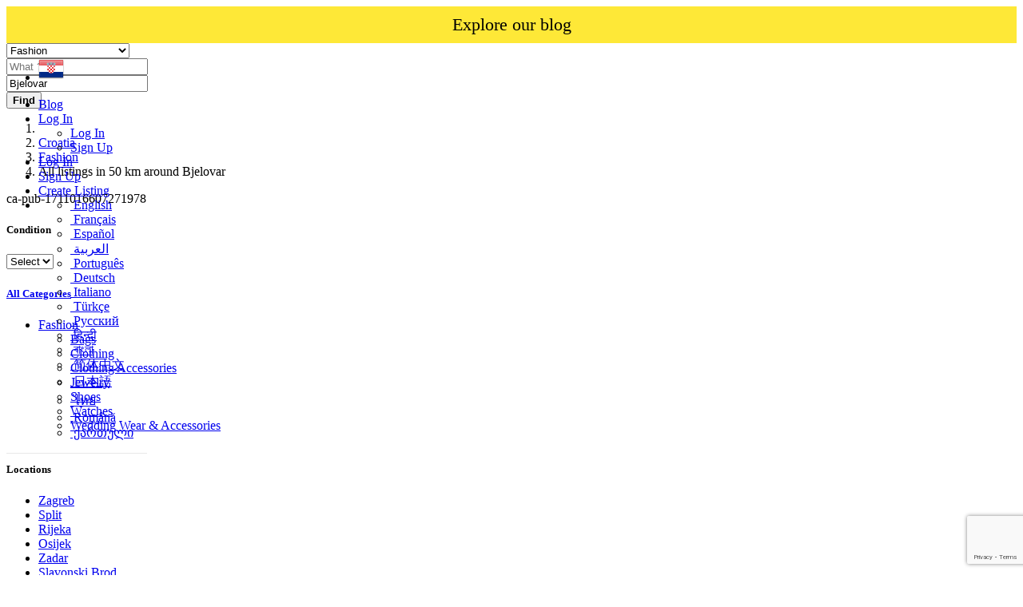

--- FILE ---
content_type: text/html; charset=utf-8
request_url: https://www.google.com/recaptcha/api2/anchor?ar=1&k=6LdHxI0qAAAAAPnTH_zNmRLVam1NfJJ_BooS_kS5&co=aHR0cHM6Ly93b3JsZHNhbGVub3cuY29tOjQ0Mw..&hl=en&v=PoyoqOPhxBO7pBk68S4YbpHZ&size=invisible&anchor-ms=20000&execute-ms=30000&cb=7fhw48ummx0q
body_size: 48652
content:
<!DOCTYPE HTML><html dir="ltr" lang="en"><head><meta http-equiv="Content-Type" content="text/html; charset=UTF-8">
<meta http-equiv="X-UA-Compatible" content="IE=edge">
<title>reCAPTCHA</title>
<style type="text/css">
/* cyrillic-ext */
@font-face {
  font-family: 'Roboto';
  font-style: normal;
  font-weight: 400;
  font-stretch: 100%;
  src: url(//fonts.gstatic.com/s/roboto/v48/KFO7CnqEu92Fr1ME7kSn66aGLdTylUAMa3GUBHMdazTgWw.woff2) format('woff2');
  unicode-range: U+0460-052F, U+1C80-1C8A, U+20B4, U+2DE0-2DFF, U+A640-A69F, U+FE2E-FE2F;
}
/* cyrillic */
@font-face {
  font-family: 'Roboto';
  font-style: normal;
  font-weight: 400;
  font-stretch: 100%;
  src: url(//fonts.gstatic.com/s/roboto/v48/KFO7CnqEu92Fr1ME7kSn66aGLdTylUAMa3iUBHMdazTgWw.woff2) format('woff2');
  unicode-range: U+0301, U+0400-045F, U+0490-0491, U+04B0-04B1, U+2116;
}
/* greek-ext */
@font-face {
  font-family: 'Roboto';
  font-style: normal;
  font-weight: 400;
  font-stretch: 100%;
  src: url(//fonts.gstatic.com/s/roboto/v48/KFO7CnqEu92Fr1ME7kSn66aGLdTylUAMa3CUBHMdazTgWw.woff2) format('woff2');
  unicode-range: U+1F00-1FFF;
}
/* greek */
@font-face {
  font-family: 'Roboto';
  font-style: normal;
  font-weight: 400;
  font-stretch: 100%;
  src: url(//fonts.gstatic.com/s/roboto/v48/KFO7CnqEu92Fr1ME7kSn66aGLdTylUAMa3-UBHMdazTgWw.woff2) format('woff2');
  unicode-range: U+0370-0377, U+037A-037F, U+0384-038A, U+038C, U+038E-03A1, U+03A3-03FF;
}
/* math */
@font-face {
  font-family: 'Roboto';
  font-style: normal;
  font-weight: 400;
  font-stretch: 100%;
  src: url(//fonts.gstatic.com/s/roboto/v48/KFO7CnqEu92Fr1ME7kSn66aGLdTylUAMawCUBHMdazTgWw.woff2) format('woff2');
  unicode-range: U+0302-0303, U+0305, U+0307-0308, U+0310, U+0312, U+0315, U+031A, U+0326-0327, U+032C, U+032F-0330, U+0332-0333, U+0338, U+033A, U+0346, U+034D, U+0391-03A1, U+03A3-03A9, U+03B1-03C9, U+03D1, U+03D5-03D6, U+03F0-03F1, U+03F4-03F5, U+2016-2017, U+2034-2038, U+203C, U+2040, U+2043, U+2047, U+2050, U+2057, U+205F, U+2070-2071, U+2074-208E, U+2090-209C, U+20D0-20DC, U+20E1, U+20E5-20EF, U+2100-2112, U+2114-2115, U+2117-2121, U+2123-214F, U+2190, U+2192, U+2194-21AE, U+21B0-21E5, U+21F1-21F2, U+21F4-2211, U+2213-2214, U+2216-22FF, U+2308-230B, U+2310, U+2319, U+231C-2321, U+2336-237A, U+237C, U+2395, U+239B-23B7, U+23D0, U+23DC-23E1, U+2474-2475, U+25AF, U+25B3, U+25B7, U+25BD, U+25C1, U+25CA, U+25CC, U+25FB, U+266D-266F, U+27C0-27FF, U+2900-2AFF, U+2B0E-2B11, U+2B30-2B4C, U+2BFE, U+3030, U+FF5B, U+FF5D, U+1D400-1D7FF, U+1EE00-1EEFF;
}
/* symbols */
@font-face {
  font-family: 'Roboto';
  font-style: normal;
  font-weight: 400;
  font-stretch: 100%;
  src: url(//fonts.gstatic.com/s/roboto/v48/KFO7CnqEu92Fr1ME7kSn66aGLdTylUAMaxKUBHMdazTgWw.woff2) format('woff2');
  unicode-range: U+0001-000C, U+000E-001F, U+007F-009F, U+20DD-20E0, U+20E2-20E4, U+2150-218F, U+2190, U+2192, U+2194-2199, U+21AF, U+21E6-21F0, U+21F3, U+2218-2219, U+2299, U+22C4-22C6, U+2300-243F, U+2440-244A, U+2460-24FF, U+25A0-27BF, U+2800-28FF, U+2921-2922, U+2981, U+29BF, U+29EB, U+2B00-2BFF, U+4DC0-4DFF, U+FFF9-FFFB, U+10140-1018E, U+10190-1019C, U+101A0, U+101D0-101FD, U+102E0-102FB, U+10E60-10E7E, U+1D2C0-1D2D3, U+1D2E0-1D37F, U+1F000-1F0FF, U+1F100-1F1AD, U+1F1E6-1F1FF, U+1F30D-1F30F, U+1F315, U+1F31C, U+1F31E, U+1F320-1F32C, U+1F336, U+1F378, U+1F37D, U+1F382, U+1F393-1F39F, U+1F3A7-1F3A8, U+1F3AC-1F3AF, U+1F3C2, U+1F3C4-1F3C6, U+1F3CA-1F3CE, U+1F3D4-1F3E0, U+1F3ED, U+1F3F1-1F3F3, U+1F3F5-1F3F7, U+1F408, U+1F415, U+1F41F, U+1F426, U+1F43F, U+1F441-1F442, U+1F444, U+1F446-1F449, U+1F44C-1F44E, U+1F453, U+1F46A, U+1F47D, U+1F4A3, U+1F4B0, U+1F4B3, U+1F4B9, U+1F4BB, U+1F4BF, U+1F4C8-1F4CB, U+1F4D6, U+1F4DA, U+1F4DF, U+1F4E3-1F4E6, U+1F4EA-1F4ED, U+1F4F7, U+1F4F9-1F4FB, U+1F4FD-1F4FE, U+1F503, U+1F507-1F50B, U+1F50D, U+1F512-1F513, U+1F53E-1F54A, U+1F54F-1F5FA, U+1F610, U+1F650-1F67F, U+1F687, U+1F68D, U+1F691, U+1F694, U+1F698, U+1F6AD, U+1F6B2, U+1F6B9-1F6BA, U+1F6BC, U+1F6C6-1F6CF, U+1F6D3-1F6D7, U+1F6E0-1F6EA, U+1F6F0-1F6F3, U+1F6F7-1F6FC, U+1F700-1F7FF, U+1F800-1F80B, U+1F810-1F847, U+1F850-1F859, U+1F860-1F887, U+1F890-1F8AD, U+1F8B0-1F8BB, U+1F8C0-1F8C1, U+1F900-1F90B, U+1F93B, U+1F946, U+1F984, U+1F996, U+1F9E9, U+1FA00-1FA6F, U+1FA70-1FA7C, U+1FA80-1FA89, U+1FA8F-1FAC6, U+1FACE-1FADC, U+1FADF-1FAE9, U+1FAF0-1FAF8, U+1FB00-1FBFF;
}
/* vietnamese */
@font-face {
  font-family: 'Roboto';
  font-style: normal;
  font-weight: 400;
  font-stretch: 100%;
  src: url(//fonts.gstatic.com/s/roboto/v48/KFO7CnqEu92Fr1ME7kSn66aGLdTylUAMa3OUBHMdazTgWw.woff2) format('woff2');
  unicode-range: U+0102-0103, U+0110-0111, U+0128-0129, U+0168-0169, U+01A0-01A1, U+01AF-01B0, U+0300-0301, U+0303-0304, U+0308-0309, U+0323, U+0329, U+1EA0-1EF9, U+20AB;
}
/* latin-ext */
@font-face {
  font-family: 'Roboto';
  font-style: normal;
  font-weight: 400;
  font-stretch: 100%;
  src: url(//fonts.gstatic.com/s/roboto/v48/KFO7CnqEu92Fr1ME7kSn66aGLdTylUAMa3KUBHMdazTgWw.woff2) format('woff2');
  unicode-range: U+0100-02BA, U+02BD-02C5, U+02C7-02CC, U+02CE-02D7, U+02DD-02FF, U+0304, U+0308, U+0329, U+1D00-1DBF, U+1E00-1E9F, U+1EF2-1EFF, U+2020, U+20A0-20AB, U+20AD-20C0, U+2113, U+2C60-2C7F, U+A720-A7FF;
}
/* latin */
@font-face {
  font-family: 'Roboto';
  font-style: normal;
  font-weight: 400;
  font-stretch: 100%;
  src: url(//fonts.gstatic.com/s/roboto/v48/KFO7CnqEu92Fr1ME7kSn66aGLdTylUAMa3yUBHMdazQ.woff2) format('woff2');
  unicode-range: U+0000-00FF, U+0131, U+0152-0153, U+02BB-02BC, U+02C6, U+02DA, U+02DC, U+0304, U+0308, U+0329, U+2000-206F, U+20AC, U+2122, U+2191, U+2193, U+2212, U+2215, U+FEFF, U+FFFD;
}
/* cyrillic-ext */
@font-face {
  font-family: 'Roboto';
  font-style: normal;
  font-weight: 500;
  font-stretch: 100%;
  src: url(//fonts.gstatic.com/s/roboto/v48/KFO7CnqEu92Fr1ME7kSn66aGLdTylUAMa3GUBHMdazTgWw.woff2) format('woff2');
  unicode-range: U+0460-052F, U+1C80-1C8A, U+20B4, U+2DE0-2DFF, U+A640-A69F, U+FE2E-FE2F;
}
/* cyrillic */
@font-face {
  font-family: 'Roboto';
  font-style: normal;
  font-weight: 500;
  font-stretch: 100%;
  src: url(//fonts.gstatic.com/s/roboto/v48/KFO7CnqEu92Fr1ME7kSn66aGLdTylUAMa3iUBHMdazTgWw.woff2) format('woff2');
  unicode-range: U+0301, U+0400-045F, U+0490-0491, U+04B0-04B1, U+2116;
}
/* greek-ext */
@font-face {
  font-family: 'Roboto';
  font-style: normal;
  font-weight: 500;
  font-stretch: 100%;
  src: url(//fonts.gstatic.com/s/roboto/v48/KFO7CnqEu92Fr1ME7kSn66aGLdTylUAMa3CUBHMdazTgWw.woff2) format('woff2');
  unicode-range: U+1F00-1FFF;
}
/* greek */
@font-face {
  font-family: 'Roboto';
  font-style: normal;
  font-weight: 500;
  font-stretch: 100%;
  src: url(//fonts.gstatic.com/s/roboto/v48/KFO7CnqEu92Fr1ME7kSn66aGLdTylUAMa3-UBHMdazTgWw.woff2) format('woff2');
  unicode-range: U+0370-0377, U+037A-037F, U+0384-038A, U+038C, U+038E-03A1, U+03A3-03FF;
}
/* math */
@font-face {
  font-family: 'Roboto';
  font-style: normal;
  font-weight: 500;
  font-stretch: 100%;
  src: url(//fonts.gstatic.com/s/roboto/v48/KFO7CnqEu92Fr1ME7kSn66aGLdTylUAMawCUBHMdazTgWw.woff2) format('woff2');
  unicode-range: U+0302-0303, U+0305, U+0307-0308, U+0310, U+0312, U+0315, U+031A, U+0326-0327, U+032C, U+032F-0330, U+0332-0333, U+0338, U+033A, U+0346, U+034D, U+0391-03A1, U+03A3-03A9, U+03B1-03C9, U+03D1, U+03D5-03D6, U+03F0-03F1, U+03F4-03F5, U+2016-2017, U+2034-2038, U+203C, U+2040, U+2043, U+2047, U+2050, U+2057, U+205F, U+2070-2071, U+2074-208E, U+2090-209C, U+20D0-20DC, U+20E1, U+20E5-20EF, U+2100-2112, U+2114-2115, U+2117-2121, U+2123-214F, U+2190, U+2192, U+2194-21AE, U+21B0-21E5, U+21F1-21F2, U+21F4-2211, U+2213-2214, U+2216-22FF, U+2308-230B, U+2310, U+2319, U+231C-2321, U+2336-237A, U+237C, U+2395, U+239B-23B7, U+23D0, U+23DC-23E1, U+2474-2475, U+25AF, U+25B3, U+25B7, U+25BD, U+25C1, U+25CA, U+25CC, U+25FB, U+266D-266F, U+27C0-27FF, U+2900-2AFF, U+2B0E-2B11, U+2B30-2B4C, U+2BFE, U+3030, U+FF5B, U+FF5D, U+1D400-1D7FF, U+1EE00-1EEFF;
}
/* symbols */
@font-face {
  font-family: 'Roboto';
  font-style: normal;
  font-weight: 500;
  font-stretch: 100%;
  src: url(//fonts.gstatic.com/s/roboto/v48/KFO7CnqEu92Fr1ME7kSn66aGLdTylUAMaxKUBHMdazTgWw.woff2) format('woff2');
  unicode-range: U+0001-000C, U+000E-001F, U+007F-009F, U+20DD-20E0, U+20E2-20E4, U+2150-218F, U+2190, U+2192, U+2194-2199, U+21AF, U+21E6-21F0, U+21F3, U+2218-2219, U+2299, U+22C4-22C6, U+2300-243F, U+2440-244A, U+2460-24FF, U+25A0-27BF, U+2800-28FF, U+2921-2922, U+2981, U+29BF, U+29EB, U+2B00-2BFF, U+4DC0-4DFF, U+FFF9-FFFB, U+10140-1018E, U+10190-1019C, U+101A0, U+101D0-101FD, U+102E0-102FB, U+10E60-10E7E, U+1D2C0-1D2D3, U+1D2E0-1D37F, U+1F000-1F0FF, U+1F100-1F1AD, U+1F1E6-1F1FF, U+1F30D-1F30F, U+1F315, U+1F31C, U+1F31E, U+1F320-1F32C, U+1F336, U+1F378, U+1F37D, U+1F382, U+1F393-1F39F, U+1F3A7-1F3A8, U+1F3AC-1F3AF, U+1F3C2, U+1F3C4-1F3C6, U+1F3CA-1F3CE, U+1F3D4-1F3E0, U+1F3ED, U+1F3F1-1F3F3, U+1F3F5-1F3F7, U+1F408, U+1F415, U+1F41F, U+1F426, U+1F43F, U+1F441-1F442, U+1F444, U+1F446-1F449, U+1F44C-1F44E, U+1F453, U+1F46A, U+1F47D, U+1F4A3, U+1F4B0, U+1F4B3, U+1F4B9, U+1F4BB, U+1F4BF, U+1F4C8-1F4CB, U+1F4D6, U+1F4DA, U+1F4DF, U+1F4E3-1F4E6, U+1F4EA-1F4ED, U+1F4F7, U+1F4F9-1F4FB, U+1F4FD-1F4FE, U+1F503, U+1F507-1F50B, U+1F50D, U+1F512-1F513, U+1F53E-1F54A, U+1F54F-1F5FA, U+1F610, U+1F650-1F67F, U+1F687, U+1F68D, U+1F691, U+1F694, U+1F698, U+1F6AD, U+1F6B2, U+1F6B9-1F6BA, U+1F6BC, U+1F6C6-1F6CF, U+1F6D3-1F6D7, U+1F6E0-1F6EA, U+1F6F0-1F6F3, U+1F6F7-1F6FC, U+1F700-1F7FF, U+1F800-1F80B, U+1F810-1F847, U+1F850-1F859, U+1F860-1F887, U+1F890-1F8AD, U+1F8B0-1F8BB, U+1F8C0-1F8C1, U+1F900-1F90B, U+1F93B, U+1F946, U+1F984, U+1F996, U+1F9E9, U+1FA00-1FA6F, U+1FA70-1FA7C, U+1FA80-1FA89, U+1FA8F-1FAC6, U+1FACE-1FADC, U+1FADF-1FAE9, U+1FAF0-1FAF8, U+1FB00-1FBFF;
}
/* vietnamese */
@font-face {
  font-family: 'Roboto';
  font-style: normal;
  font-weight: 500;
  font-stretch: 100%;
  src: url(//fonts.gstatic.com/s/roboto/v48/KFO7CnqEu92Fr1ME7kSn66aGLdTylUAMa3OUBHMdazTgWw.woff2) format('woff2');
  unicode-range: U+0102-0103, U+0110-0111, U+0128-0129, U+0168-0169, U+01A0-01A1, U+01AF-01B0, U+0300-0301, U+0303-0304, U+0308-0309, U+0323, U+0329, U+1EA0-1EF9, U+20AB;
}
/* latin-ext */
@font-face {
  font-family: 'Roboto';
  font-style: normal;
  font-weight: 500;
  font-stretch: 100%;
  src: url(//fonts.gstatic.com/s/roboto/v48/KFO7CnqEu92Fr1ME7kSn66aGLdTylUAMa3KUBHMdazTgWw.woff2) format('woff2');
  unicode-range: U+0100-02BA, U+02BD-02C5, U+02C7-02CC, U+02CE-02D7, U+02DD-02FF, U+0304, U+0308, U+0329, U+1D00-1DBF, U+1E00-1E9F, U+1EF2-1EFF, U+2020, U+20A0-20AB, U+20AD-20C0, U+2113, U+2C60-2C7F, U+A720-A7FF;
}
/* latin */
@font-face {
  font-family: 'Roboto';
  font-style: normal;
  font-weight: 500;
  font-stretch: 100%;
  src: url(//fonts.gstatic.com/s/roboto/v48/KFO7CnqEu92Fr1ME7kSn66aGLdTylUAMa3yUBHMdazQ.woff2) format('woff2');
  unicode-range: U+0000-00FF, U+0131, U+0152-0153, U+02BB-02BC, U+02C6, U+02DA, U+02DC, U+0304, U+0308, U+0329, U+2000-206F, U+20AC, U+2122, U+2191, U+2193, U+2212, U+2215, U+FEFF, U+FFFD;
}
/* cyrillic-ext */
@font-face {
  font-family: 'Roboto';
  font-style: normal;
  font-weight: 900;
  font-stretch: 100%;
  src: url(//fonts.gstatic.com/s/roboto/v48/KFO7CnqEu92Fr1ME7kSn66aGLdTylUAMa3GUBHMdazTgWw.woff2) format('woff2');
  unicode-range: U+0460-052F, U+1C80-1C8A, U+20B4, U+2DE0-2DFF, U+A640-A69F, U+FE2E-FE2F;
}
/* cyrillic */
@font-face {
  font-family: 'Roboto';
  font-style: normal;
  font-weight: 900;
  font-stretch: 100%;
  src: url(//fonts.gstatic.com/s/roboto/v48/KFO7CnqEu92Fr1ME7kSn66aGLdTylUAMa3iUBHMdazTgWw.woff2) format('woff2');
  unicode-range: U+0301, U+0400-045F, U+0490-0491, U+04B0-04B1, U+2116;
}
/* greek-ext */
@font-face {
  font-family: 'Roboto';
  font-style: normal;
  font-weight: 900;
  font-stretch: 100%;
  src: url(//fonts.gstatic.com/s/roboto/v48/KFO7CnqEu92Fr1ME7kSn66aGLdTylUAMa3CUBHMdazTgWw.woff2) format('woff2');
  unicode-range: U+1F00-1FFF;
}
/* greek */
@font-face {
  font-family: 'Roboto';
  font-style: normal;
  font-weight: 900;
  font-stretch: 100%;
  src: url(//fonts.gstatic.com/s/roboto/v48/KFO7CnqEu92Fr1ME7kSn66aGLdTylUAMa3-UBHMdazTgWw.woff2) format('woff2');
  unicode-range: U+0370-0377, U+037A-037F, U+0384-038A, U+038C, U+038E-03A1, U+03A3-03FF;
}
/* math */
@font-face {
  font-family: 'Roboto';
  font-style: normal;
  font-weight: 900;
  font-stretch: 100%;
  src: url(//fonts.gstatic.com/s/roboto/v48/KFO7CnqEu92Fr1ME7kSn66aGLdTylUAMawCUBHMdazTgWw.woff2) format('woff2');
  unicode-range: U+0302-0303, U+0305, U+0307-0308, U+0310, U+0312, U+0315, U+031A, U+0326-0327, U+032C, U+032F-0330, U+0332-0333, U+0338, U+033A, U+0346, U+034D, U+0391-03A1, U+03A3-03A9, U+03B1-03C9, U+03D1, U+03D5-03D6, U+03F0-03F1, U+03F4-03F5, U+2016-2017, U+2034-2038, U+203C, U+2040, U+2043, U+2047, U+2050, U+2057, U+205F, U+2070-2071, U+2074-208E, U+2090-209C, U+20D0-20DC, U+20E1, U+20E5-20EF, U+2100-2112, U+2114-2115, U+2117-2121, U+2123-214F, U+2190, U+2192, U+2194-21AE, U+21B0-21E5, U+21F1-21F2, U+21F4-2211, U+2213-2214, U+2216-22FF, U+2308-230B, U+2310, U+2319, U+231C-2321, U+2336-237A, U+237C, U+2395, U+239B-23B7, U+23D0, U+23DC-23E1, U+2474-2475, U+25AF, U+25B3, U+25B7, U+25BD, U+25C1, U+25CA, U+25CC, U+25FB, U+266D-266F, U+27C0-27FF, U+2900-2AFF, U+2B0E-2B11, U+2B30-2B4C, U+2BFE, U+3030, U+FF5B, U+FF5D, U+1D400-1D7FF, U+1EE00-1EEFF;
}
/* symbols */
@font-face {
  font-family: 'Roboto';
  font-style: normal;
  font-weight: 900;
  font-stretch: 100%;
  src: url(//fonts.gstatic.com/s/roboto/v48/KFO7CnqEu92Fr1ME7kSn66aGLdTylUAMaxKUBHMdazTgWw.woff2) format('woff2');
  unicode-range: U+0001-000C, U+000E-001F, U+007F-009F, U+20DD-20E0, U+20E2-20E4, U+2150-218F, U+2190, U+2192, U+2194-2199, U+21AF, U+21E6-21F0, U+21F3, U+2218-2219, U+2299, U+22C4-22C6, U+2300-243F, U+2440-244A, U+2460-24FF, U+25A0-27BF, U+2800-28FF, U+2921-2922, U+2981, U+29BF, U+29EB, U+2B00-2BFF, U+4DC0-4DFF, U+FFF9-FFFB, U+10140-1018E, U+10190-1019C, U+101A0, U+101D0-101FD, U+102E0-102FB, U+10E60-10E7E, U+1D2C0-1D2D3, U+1D2E0-1D37F, U+1F000-1F0FF, U+1F100-1F1AD, U+1F1E6-1F1FF, U+1F30D-1F30F, U+1F315, U+1F31C, U+1F31E, U+1F320-1F32C, U+1F336, U+1F378, U+1F37D, U+1F382, U+1F393-1F39F, U+1F3A7-1F3A8, U+1F3AC-1F3AF, U+1F3C2, U+1F3C4-1F3C6, U+1F3CA-1F3CE, U+1F3D4-1F3E0, U+1F3ED, U+1F3F1-1F3F3, U+1F3F5-1F3F7, U+1F408, U+1F415, U+1F41F, U+1F426, U+1F43F, U+1F441-1F442, U+1F444, U+1F446-1F449, U+1F44C-1F44E, U+1F453, U+1F46A, U+1F47D, U+1F4A3, U+1F4B0, U+1F4B3, U+1F4B9, U+1F4BB, U+1F4BF, U+1F4C8-1F4CB, U+1F4D6, U+1F4DA, U+1F4DF, U+1F4E3-1F4E6, U+1F4EA-1F4ED, U+1F4F7, U+1F4F9-1F4FB, U+1F4FD-1F4FE, U+1F503, U+1F507-1F50B, U+1F50D, U+1F512-1F513, U+1F53E-1F54A, U+1F54F-1F5FA, U+1F610, U+1F650-1F67F, U+1F687, U+1F68D, U+1F691, U+1F694, U+1F698, U+1F6AD, U+1F6B2, U+1F6B9-1F6BA, U+1F6BC, U+1F6C6-1F6CF, U+1F6D3-1F6D7, U+1F6E0-1F6EA, U+1F6F0-1F6F3, U+1F6F7-1F6FC, U+1F700-1F7FF, U+1F800-1F80B, U+1F810-1F847, U+1F850-1F859, U+1F860-1F887, U+1F890-1F8AD, U+1F8B0-1F8BB, U+1F8C0-1F8C1, U+1F900-1F90B, U+1F93B, U+1F946, U+1F984, U+1F996, U+1F9E9, U+1FA00-1FA6F, U+1FA70-1FA7C, U+1FA80-1FA89, U+1FA8F-1FAC6, U+1FACE-1FADC, U+1FADF-1FAE9, U+1FAF0-1FAF8, U+1FB00-1FBFF;
}
/* vietnamese */
@font-face {
  font-family: 'Roboto';
  font-style: normal;
  font-weight: 900;
  font-stretch: 100%;
  src: url(//fonts.gstatic.com/s/roboto/v48/KFO7CnqEu92Fr1ME7kSn66aGLdTylUAMa3OUBHMdazTgWw.woff2) format('woff2');
  unicode-range: U+0102-0103, U+0110-0111, U+0128-0129, U+0168-0169, U+01A0-01A1, U+01AF-01B0, U+0300-0301, U+0303-0304, U+0308-0309, U+0323, U+0329, U+1EA0-1EF9, U+20AB;
}
/* latin-ext */
@font-face {
  font-family: 'Roboto';
  font-style: normal;
  font-weight: 900;
  font-stretch: 100%;
  src: url(//fonts.gstatic.com/s/roboto/v48/KFO7CnqEu92Fr1ME7kSn66aGLdTylUAMa3KUBHMdazTgWw.woff2) format('woff2');
  unicode-range: U+0100-02BA, U+02BD-02C5, U+02C7-02CC, U+02CE-02D7, U+02DD-02FF, U+0304, U+0308, U+0329, U+1D00-1DBF, U+1E00-1E9F, U+1EF2-1EFF, U+2020, U+20A0-20AB, U+20AD-20C0, U+2113, U+2C60-2C7F, U+A720-A7FF;
}
/* latin */
@font-face {
  font-family: 'Roboto';
  font-style: normal;
  font-weight: 900;
  font-stretch: 100%;
  src: url(//fonts.gstatic.com/s/roboto/v48/KFO7CnqEu92Fr1ME7kSn66aGLdTylUAMa3yUBHMdazQ.woff2) format('woff2');
  unicode-range: U+0000-00FF, U+0131, U+0152-0153, U+02BB-02BC, U+02C6, U+02DA, U+02DC, U+0304, U+0308, U+0329, U+2000-206F, U+20AC, U+2122, U+2191, U+2193, U+2212, U+2215, U+FEFF, U+FFFD;
}

</style>
<link rel="stylesheet" type="text/css" href="https://www.gstatic.com/recaptcha/releases/PoyoqOPhxBO7pBk68S4YbpHZ/styles__ltr.css">
<script nonce="AEbGg86CO_iUYVL0wCNCwA" type="text/javascript">window['__recaptcha_api'] = 'https://www.google.com/recaptcha/api2/';</script>
<script type="text/javascript" src="https://www.gstatic.com/recaptcha/releases/PoyoqOPhxBO7pBk68S4YbpHZ/recaptcha__en.js" nonce="AEbGg86CO_iUYVL0wCNCwA">
      
    </script></head>
<body><div id="rc-anchor-alert" class="rc-anchor-alert"></div>
<input type="hidden" id="recaptcha-token" value="[base64]">
<script type="text/javascript" nonce="AEbGg86CO_iUYVL0wCNCwA">
      recaptcha.anchor.Main.init("[\x22ainput\x22,[\x22bgdata\x22,\x22\x22,\[base64]/[base64]/[base64]/KE4oMTI0LHYsdi5HKSxMWihsLHYpKTpOKDEyNCx2LGwpLFYpLHYpLFQpKSxGKDE3MSx2KX0scjc9ZnVuY3Rpb24obCl7cmV0dXJuIGx9LEM9ZnVuY3Rpb24obCxWLHYpe04odixsLFYpLFZbYWtdPTI3OTZ9LG49ZnVuY3Rpb24obCxWKXtWLlg9KChWLlg/[base64]/[base64]/[base64]/[base64]/[base64]/[base64]/[base64]/[base64]/[base64]/[base64]/[base64]\\u003d\x22,\[base64]\x22,\[base64]/CkXQpDMOqVUrDslLCgsKawo3ClsKhd3YzwrjDocK8wownw6Atw7nDkizCpsKsw4Fdw5Vtw5ZAwoZ+D8K1CUTDnMOWwrLDtsOhEMKdw7DDqm8SfMOCc2/Dr3VcR8KJLMOnw6ZUVmJLwocXwr7Cj8Oqe0XDrMKSFsOGHMOIw5HCkzJ/aMKPwqpiLnPCtDfCqQrDrcKVwqNUGm7CnsKawqzDviN1YsOSw4fDgMKFSEjDm8ORwr4YIHF1w5gWw7HDicOpCcOWw5zCp8KDw4MWw4NVwqUAw6jDrcK3RcOfbETCm8KTRFQtEVrCoChLVznCpMK8WMOpwqwBw6trw5x5w43CtcKdwpB0w6/[base64]/[base64]/DqMO+f8OuwoQ9OcKnPWDCu8OAw4PChVzCkShVw4PCicOOw78XYU1mEMKAPRnCng/ChFUSwoPDk8Onw7XDvRjDtxBlOBV0VsKRwrscDsOfw617woxNOcKNwoHDlsO/[base64]/DqlbDkm/DlRLCs1PDnB7Dq0YGwpsOeCTCu8Kww53CvMKWwq1UThjCu8Kiw73Dg115LsKEw6nCrj5TwqVsFw9owrkSEF7DsiwYw5w0AGogwp3ChVIYwrdFLsOsaDzDslbCkcO/w5TDusK4UcKSwrswwqXCjcKXwo5eNMOEwojDmMKhLcKGTSvDuMOwLSrDtW1nF8KjwpfCgcOyFcKrScKTw43CjBvDlyLDnizCkSjCpcO1GRggwpJkw4XDs8K/Ky/[base64]/DjWLDr8OmwqxJY8OEWH3CpcO2Gz0tERotwqFfwphNcmHDjsOof1TDq8KBLgYQwpBuV8KUw6rClQXCtlTClXfDkMKYwpzCq8OqT8KeVV7DsGtvw7hNa8Omw54/w7AFE8OCGD/DrMKQZsKPw7LDncK8UWMdCcKZwojDv3QiwrPCrhzCpcOQAsOMSRbDigPCpgPCrsOmC3/[base64]/CqcOSecKmwr3CmwXDpk9xwpgLw6Q5woVdwr82w69QY8KQcMKvw5DDjcOFDMKJFzHDogkdYcOBwoTDmMOEw5NAYcOrGcOvwojDqMOvYEFjwp7Cq07DpsOnKsOAwpvChz/[base64]/DkMKkD8KbBcKGwqXDksOyIhXDgUjDvgEow4vDpMKAeEHCnQcZak7DgHU0w4ceTMOsHCTDmSfDkMKoeHUxHnrClRkFw5cTVGAswptxw6IkYWLDs8OiwqnCk3V/c8KBAcOmUMO/Wx0gKcKebcKIwoByw5DDsGxhHirDpgYSA8KIGF1xew8oQjULGg3Cj0nDiWzDqQQdwogHwrFdfcKGNlEbNMK5w5HCocOzw4HCoGJPw40dTsKTWsOGUnnClFZ5w5BbKETDgAXCn8Kqw7/ChlFxRD3Dmz1uRsOIwrx7CzlAdTtXRE10NTPCnSzCjsKwJg/DlRDDoyTCrBzDmjPDnjrCvjXDmcOmEMKwMXPDnMO6bUpQHjt7ci3DhlA5WFBdLcKeworCvMKLX8KTecKRH8OUWxgvIlRjw5rDhMOdYX8/w6HDsljCoMOrw6XDnWjChWoRw7xGwpglBMOrwrbCh3clwqjCg2HCkMKuNMOzw5IPFsKrcgY6EsKYw4hJwpnDpEjDtMOhw57Ds8KZwo5NwoPCuAvDg8K+McOxwpTCjsOVwpvCpGLCo11hLUzCtnU3w6YPw53Cph/DlsKbw4jDvWZcbsK6w4fDuMKpAMOjwodDw5TDtcOFw5XDisOBw7fDkcOAMT4mRyBfwq9FJsOoAMKRWxZyVTh6w7DDsMO8wpIkwrjDljEtwpVFw7/ClHfDlS1Ewr/CmgbCrsKuByp1RkfCncKjUMKkwqIzJsO5wp3CuzHDisKxRcObQzfDoitZwpPCnB3CgAsgRMK4wpTDmSXCksOZPsKoVHA9XsO1w60oHXHConvCoSlkAMOLSMOEwqHDrjnCq8OeQzPDshXCglgbasKPwpjChRXChBbCgWnDkUjDiW/CtBtfAwLDnMK8G8Ouw57CusOwRX1AwobDtsKYwqwfRUsYbcOXw4BBNcOhwqhkw4rDqMO6GSMBw6bCmh0GwrvChH1Fw5ZXwrt2RUjCgcOAw5PCgMKNAw/Cp0TCv8KICMO5wo59U2DDj1bDgFMBP8Ojw5R1UMKQDAnChGzDhjNBw7hiaxfCjsKBw6kxwrnDqUHDlXouC15nHsO0Bhlbw5E9EMOTw4psw4F6VxEIw78Ow4HDosOFM8OEwrbCuyvDj3YhRUfCsMKlBDRJw7nCmBXCrsKvwrYhSi/DhsOcLkHCisO/[base64]/[base64]/Dhkp6wrDCj8OCw7/CmX8Cw5sYTUvDisKJPAQpwpfCicOZCgdMM0DCq8OFw592w6TDtcK9KHA5woBicMOQVcO+YiPDrjQ9w51ww5TCvsKSF8OOChk/[base64]/CucKOwpnDlXIPwozDnMOpwrZtwofDmMKmw6nDtsKCFis4wr/DhWzDqHhhwoDCl8KUw5UUEsKnwpAPD8KrwoU5GMOZwpDCqsKcdsOVPcKAw6vCnmLDg8K/w6k0d8ObacKpdMOewqrCgcO1F8KxSBTDvmc6w5RQw5TDnsOXA8OfD8OlO8O0EVAFWi7CsBnCi8OHMT5bw5oqwobClm91D1HClT1SJcOnL8O1worCucODw4rDsirChHTDl3Njw4bCrRnCpcOywp/CgljDnsKTwqJ1w5Naw4gGw40UOTrCsh7Dnn4Bw4LCmQJaHsOewpUFwp5fJMKuw47CtsOCDMKdwrjDvhPCvhzCtjDDg8O5ATwmwqp9S1Q4wpLDhE4kHgDCvcKFKMKIOknDu8OUUsOQTcK4VQbDmTrCvsONfG43JMOySsKYw7PDn3zDuC8/wpHDjsOVV8Ovw4rCnXvDqMOPw4PDhMOAOsOWwonCpxxFw4ZHAcKBw4/Dj1ZGQ0nCmx1nw7XDncK/QsO7wo/DhcKYNcOnw7JffMKyZcKQZsOoElIWwr9fwp1YwplqwofDkEBMwpZvXD/CpVI8wpjDo8OLDV07SldMchrDpMO/wpvDvB1qw4s6FQhZGHhbwrMbCH4gHh4ADmrCoghvw4/DuiDCn8K9wo/[base64]/CtcKyw6BQw6HDuznCjE7Cm8KswrwyeFYMCFnCgsOBwo/DlgPCqsKYYsKbBiQCXMOYwpZfA8OKwqoHQMKow4F/VcOTGsKkw4tbHcOOWsOywp/[base64]/w4dNaMKsw5QRbxgVwoVJw4ZvV8OVYxbDtmgyccOrIQAIWsKrwrgPw77DncOfVA3DnAPDmjDCnsOXIhvCqMObw4nDmU/CoMODwpDDtxV8w6bCpMOCYhI9wrBvw4BeDDnDhHBtZ8OFwrZqwr7DvTVXw5BTQ8OkE8KOwobCiMOCwo7Ch21/wqR3wpPDk8OEw5jDljvCgsO5FsKvw7/CpwdkHmY0PhbCqcKAwqd3wpFxw7IedsKnf8KNwq7DkFbCsFkvwq8IM1nCusOXw7BCL2YtI8KSwrYrccOfCm1Bw7kAwqkhBy/CpsOlw53Cu8OGMQdGw5jDrMKBwrTDiw7DjU7CukrDosOFw4IHwr9nw6vCpkvCsDofw6waeC7Ci8KueS/Co8KYaTHDrMO5VMK9ChrDqMKTwqLChXljcMOyw4DDsQk7w7sFwqjDgi0ow4B2Zjt0VcOJwpFEw4IUw4woSXNfw7t0wrhgTXocEsOkw4zDtF9Dw4tqCA0OQiXDoMKLw49yfMO7C8ODL8ODC8K2wqnClRIDw4/ClcK3cMOAw6kSJcOucSxcEW5xwqpzwrpVOsOmIXXDtgIAF8OkwqjCicKOw6MhCg/[base64]/DrWbCksOZwq7CkMKEOk/[base64]/CsO2aV8wU31tKFEOQE/CjTPDoQbCg8KqwrsywpPDjMKlbXcdcBZrwpZoOcOewqzDqsOxwohcVcKxw5ssUsOhwoAPVMO8ZmvCgsKwTj3CtMKrbkAiDMKbw7t2KTZoISDCtMOpQWs3LD/CvEA4w4DCszpUwrHCpwPDrydQw6nCp8OXXiPCvcOEacOdw65cI8OOwqB5w65vwpfCiMO/wqAvfBbDtsKbE3k5wonCrRVIF8OLHCfChU4xQF/DtMOHRQTCs8OPw6x6woPChsK+BsONeQvDnsOjPlBsOkE1QMOEeFNUw5RzK8O5wqPCgmg/B1TCnz/CkwUOecKKwql3X0wvQzTCp8KRw7g0BMKtVcO6SF5kw6tQwq/Ct2/Cu8KWw7PDksKbw4fDp2cdwrjCmQkywo3Dg8KCbsKkw5LCtcK2bmzDjsOeSMK7e8Oew6JnfsKxYATDs8KuMxDDucKhwpfDoMOQEsKmw7bDkwPCgcO/CsO+wqM1WjLDkMO4N8Olwphwwox6w6MsEsKxSU53wo9Xw4YoEcKgw6LCl2sIUsOaSg9pwpTCssO3wpkHwrsiw6IAw63DsMO+QsKmGcO+wq5rwq/CrFPCtcOkPX1ZZcOnM8KeXkJUTXvDmMOEWsKkw50uIcKtwrZjwplhwpJETcKwwo/CpMOZwqkPPMKlJsOYbBLDn8KBwozDn8K9wr/CpWMeO8KFwqPCqlUXw5bDh8OlD8O/[base64]/Cm3LCvQTDmDQfwr5zYcKTw59cF8O4Y8KuAsOlwrpVeRbDg8Kcw5JwHcOfwp5owpTCuhpRwoHDpxFofn1FLVLCjsKfw4U5wqHDtMO9wqB9w4vDjnItw5UsFcK/bcOSW8KDwozCuMKEFT3Ci3E/wqQdwpwawpkYw419NMOaw73ChjYCTcO1Q0TDkcKNDFPCrEB6U0rDsjHDsVvDtMKSwqBowq5KGg7Dsjc0w7zChsKWw41ASsKNMjzDljjDg8O/[base64]/DtXlhOwsiMCfCtcKSw58gF8Ozw5tRwq42w5kgIMKSw4fCp8ODRBpOJcOJwrRfw6PCjSFaK8OjQiXCscOhMcKgXcOaw5Aew4ppAcO+B8OnTsKXw6fClcOywpTCgMOwemrCqsOKw4YTw4jDnwpuwrNjw6jDqw84w47ClGRhwqrDi8K/DwsqNMKnw4luFVnCsArDlMK2w6IlwpPCvQTCscKVwodUcQspw4Qgw6LDmMOqV8K+wqzCt8Ogw5MGw5DCjsO0w6oSJcKNwrQIw6XCpSglM14zw7/[base64]/UyPDrCXDucKgasO0NndHKV8kw5PDh8OWw55Zwqt/w6pgw45iPnBUGXUjwpnCuk1oYsOzwrzCiMKieinDh8K/S24Iwr1aCsOxwqbDjMOiw4xSHG8/wopsdsKNVmjDicKhwpV2wo3DtMOXWMKxFsOdMcOZH8KOw6bDocOdwo7DgiPCjMOiY8OqwroLLn/DswDCpMOgw4TCiMKDw4DCpV7Cl8OYwo0CYMKeZ8K6fXhIw7N+wp45PnwuMsKOAgrDqSzDscO/RFHCngLDnmcGI8OVwqzChsKEw4lOw6wiw5dwR8KwQ8KYUsKDwrkkfMOBwpcSMQzCpsK8bMKMwprCnMOdKsKpIiDCtGZhw6xVfTfCrBc7AsKiwq/DsmLDjSlNIcOsBV/[base64]/CrMKVw6DDhsOrwqoENsO/EX3CmTNhwo44w6UXIMKBMwMlHArDrsKrYihuNGdTwpUYwrPCjjnCuVBIwrAQG8ONSMOEwrdKa8O2Tn0/wq/ClsK1esORwrrDu398M8KXw7DCosOeXjTDmsOcUMKaw4zDicKpOsO0fsOZwqLDuygYw4A8woTDuH1tUcKEUyw0wq/[base64]/[base64]/w5tXwqHDlcKKWsKqwpY/GS1XwonDlsK0eRh4EcOnfsOsBkfCl8OZwqxSE8O4AwkCw67DvMOfTsOGw6/[base64]/DtBfCscOHElc7XMKONC8aBcKQwrHCgsOAwoLCgsK7wp7CpsKpX0jDgcOpwrHDpsOIE0UAw5hYElUBFcKZb8OGQ8KMw65zw51GRgkCwpvDr2l7wrQww7XDqRg0wq/CvMOWw7rDuyRaYSlZSSfCmcOmXRs7wqx/UMOFw6QeSsOFAcKcw7XDpA3DksOjw4DCpS1ZwoTDhwfCsMKUOsKpw57Ckk9kw4V4PMO/wpZTR2/DumlhXcKVwozDjMO0wo/CmzhKw7skLQXCugnCmjDChcOHTDxuwqPDsMOAw4nDnsK3wq3Ck8OTPRrCjsKdw7/DjyU4wp3CsCLDocOgYsOEwqfCqsKmJAHDsUvDusK3NMKvw7jClT1Tw5TChsOSwrNYOsKPEmHCtcKlb1lXw7HClxoaccOKwoMFY8K3w7hewroWw5Mswp0kdsO9w5PCpcKVwpLDssKOKl7Drl/DgEfCvz5nwpXCkx8MXMKMw7xEbcK7IyIBLCdRTsOawqLDhsKkw5TCl8K0bMO3Pk8bGcKlSHQdwpXDr8OOw6HCjMO4w64lw5tdDsO1w6PDiiHDqj0Mwq96w4oSwpbCn3QQPFlrwoRDw4LCgMKyUGULXsODw4UHOm94woxjwp8kDU4kwqLCnFDCrW4rR8KURQ/CtsK/Hg5mGGvDgsO4woHCkSEkXsK5w7rChBl2IVXDuSrDqnJhwrtrM8K5w73CmsKRGQ0jw6DCiTzCpTN4wq0hw6TDsEA+ZwU2w63CgcKQBMKvDiXCow3DiMKZw4LDt2Z2RsK/cGvDiwXCr8ORwpBgWirCqMKYazoVARPDqcOPwopvwojDqsOAw7bCv8ObwrjCvDHCuWQvDVcVw7XCucOdNy/Dp8OEwrBjwr/[base64]/[base64]/CgH/[base64]/CisKRPcONLiHCmB/[base64]/DiF59w73DusKiNWfDoVXCscOUEEHDqCHCvcODOMOzb8KQw5fCu8KYwpFrwqrCosKXfHnCrybCnj7Djmxmw4fDqRAKUy8kBsOSRcKww5rDo8KdA8OBwpIeMcO0wr3DmMKLw4nDgMK2wprCrzzDniLCtktqGnnDtw7Ct1TCisOAKcKRXU0YK3fCusOVDG/[base64]/DvUIDw67CjcOZw75YwprDqSobwoPCm35tJ8OqFMOLw5Jxw5Bkw4nDqcKLEQddwq90w4jCpG3CmnXCtnzDgWhzw4wjYMOBVE/DhEcac1BXT8KWwqfDhSNRw53DiMOdw77Dsm1XB1MVw5jDjE3Cgn4lWVlHRMOFw5sqdMO6wrnDgQ1Ra8OFwrXCrMO/ZsONKMKUw5tmU8KxXx4CFcO1w4HClsKjwpdJw6MnTynCswrDscKuw5PCsMO0B1smZ0IPThbDjxPCnTfDmQRcwozCuWfCuAjCkMKzw7UnwrU2GVpFMcOww7LCkxURwq7CvS9cwoTCpkwfw4IDw592w4QDwr3CpcKcK8Okwo9SZHxvw6nCnX/Du8KRTXRHw5bCpR8jE8KtDwsHSztpM8KGwrzDm8KzZsKHwoDDsBDDhgzCuQ0sw5LCugfDgwPCuMOmfkMjwqDDpQHDkSnCtsKiRD0HesKTw5wNIzPDtMKDw5TCo8KyUcOwwrgacBwybyrCpi7CusOOE8KNU0TCq0p5NsKcwrRDw6Z/wq7CrsO1w4zCoMKqA8OUPCrDucOEwpzCp3JPwo4cZMKDw7lXeMObP0PDtVDCpSsHFcOmUnLDuMKTwrvCoDLCoz7CjsKHfkVpwr/CnyTCtH7Cqw91L8KqY8O1OGDDtsKFwq/DgcKjfwzClGw1A8O7DsOFwpEiw4vCncOZF8Kzw4HCuxbCli/Cvm4JXsKAVHMow5XCkDRIQcOzwrvCimbDuAcTwrdvwpo9DVTCu0DDv23DqwnDlGzDlD/CpMOTwo8Sw6YCw67CjWNPwpNywpPCj1XChcK1w5HDnsOlQMOzwrhjDjxjwrfCkcKGwoU3w5XDrsKaHyjDhTjDrE/CpMONZ8OYw4Now7ZDwrhCw6MAw6M7w4vDocKEX8ORwr/DosK4Y8KaSMKnMcK3T8OXw6rCiVQ2w6oow40wwoXCkUrDn2XDhhPDlmHChRvCnBpbXwYiw4fCu1XDrcKFNxwkLjvDn8KuYiPDizXChyPDv8KVwpfDrcKZADjDkw0kw7Anw5pNwp16w71NHsK/KkMrBk7CucO5w5ppw6hxOcOZw7Qaw53Ct1vDg8KeLsKqw4/[base64]/woB8wpgiwoBzw7LCv2k5w43CoQ/Dv37DvFF9aMOawo9tw7QIKcOswqbDvMOfe2rCvmUIUwPCvsO1asK3wr7DsTPCkDsyRsKlw7lBw59UKghlw5TDisK+QMOGXsKbwpFywqvDiVnDi8K8CBHDu0bCiMOxw7VzF2vDnwlkwo4Nw7YpOB/CscOKw5c8JFTCocO8bDTCmB80w6XCs2HCsHDDnUgEwqjDoUjDgBd8U341woPDj3zCnMONfwFGLMOQJXbChsO+w6fDhi7ChsKma2lXw49+wphWWzfCmSjDtcOpwrUjwqzCqBXDhRpbwqXDgCFpS3oywqonwpDDiMOJwrYzw79oYMOIeFEhI0h8cW7CucKNw6kUw50/w5LChcOiacKwLMKLGEvDuDLDrMKhPBs3ET9IwqFZRmvDmMKkAMK5wpfDqAnCm8Oawp3CksKVwprDmn3Cj8OuTA/DnsKPwo/Cs8Kmw47DisKoZCfCuS3DucOsw7DDjMOyHsOIw4/CqGUXIUAfWMOzeUJ9C8KpHsO2EXZ6wp3Co8Olc8KBQGdkwp/DkFU3woMAH8KfwoTCunUew6IiBcK0w7rCvsKew7fCgsKJFMKwUxpREBbDpMOTw44HwpFhbEErw7jDiEPDg8KWw7vCtcO1wrrCqcOvwpQoe8K+WA3ClVPDg8OVwqQ8HsK9CUvCsw/[base64]/DrAjDv8K2U8KCcMKCNMKWw7ctbHgtCBctbR5wwqDDrVlzUiNJw6RDw5gCwp3DsD1BfTFOLEDCmsKBw59DbjseNMO9wr/[base64]/JcOlwrvCmcOKw7zCpndbw4xkworCpEYCMTN5w7nCpSHDlgwAajwnJxlkw4vDjBh4Uz1Ua8Ktw70iw7rCkMOpQMOjw6McOcKzIMKzc0VSw47DqQrDksKHwqLCmFHDjkLDqxYzXzghRzQyccKSwqttw5V+FD8Dw5DCpCVdw5HCj2RlwqwhIm/CtUZWw5zCkcKKwqweP0HDiUfCtsKlSMO0wpDDhUgHEsKAwrvDlMO2JUAlwrPCjsKNVMOLw5vCigbDhnJiCcKGwpDDusOUVMKbwrRUw503KXvCr8KqMQRtJRnClGPDnsKRworDmsOIw4zCiMOEaMKxwqrDvhvDow/[base64]/DmMKfw6dWw6rDscONckQNVMK0wpPDlcOiwpMlGyEVwodkX1/CkRPDpsOaw7TCisK0W8KJZyHDuGsPwrolw45ewqXCgRjDtcOlfR7DuUHDvMKQworDpD7DqmLCs8Kywod/MxLClkorwqpuwqF7w4EZFsONFhBtw6bDhsKsw4TCqj7CpgbCv1/Cp0vClz9Xe8OmAnVMCsOGwo7Djzc3w4PCuA/Cr8KvC8K9CX3Du8Kww4TCly/DhwYMw7nCuSYvZ2dDw7xWP8OVOsKlw6nCgELDmnXDscK9ccKkUSpjUyQkw4rDj8K+w4jCiW1BYQrDuRQIBsODXCl/eD/[base64]/[base64]/w6DCisOowpbCuUjCsARywo5ZG8OJbcOUwpfCscKEw6TCi1XCn8OnccKhBMKpwqDDhm11YVtuUMKGa8KlIsKuwqLCscOuw48Hw5Ntw6PCjxE3wpTCiHXDkHvChUbCo0okw6HDrsKoI8OewqVocz8HwpfClMOeCw/DgHVPwow0w5FTCsKBUnwmYsKeFFvClRF/woFQw5DDgMO6LsK5fMOGw7hxw5vDtMOmacK0cMOzVsKJFWwcwrDCmcKcJSXCt2vDosKneU4aWzcYI1/Cg8O9PsOfw7J8K8KUw61tGHrCpQPCrX/CgGbClsOBUhXCocOyEcKbw6cnRMK1Oy7CtsKVFT43R8KCBi93w4FZW8KcTCDDl8O0w7TDgh13QMKWUw4OwqcWw7/Ck8O9CsK7e8OXw41ywqnDo8K3w47DunkWIcO3wrtKwqXCtnIrw43DpifCusKDwqAhwpHDnxHDkDt6woZ3TsKuw7jChEPDj8KBwqvDtsOFw65NCsOYwpAPPsKTa8KEZ8KnwqLDsxBEw65zZ0UJEmYkajTDncK/HB3DrMOyb8O6w7zCnULCisK1cxkXLMOOehY4ZsOHNCjDtAEYMsK7w7bChMKJM0rDhFPDo8O/wqrDksKvc8KOw4XCvyfCnsKtw6VqwrElFRTCmw02w7lZwphFBm51wrzCncKBCcOYXnbDoBI2wqvDjMKcwoHDpgcbwrXDucK9dMKoXixMZETDqVkcQ8Kvw77DtEoQa2N2Xl7CkxHDjEMJwrJHbAfCkgbCuHV9A8K/w6fCk3HCh8OGRWQdw65FbjxMw6bDu8K9w4U/[base64]/CvMKJwqfDisKXwpHDjMO5eW7Cjj4TLcKIwpTDqmRRwrBbTjHCqCZLw7/[base64]/w5zDkEZ0QMKyK8Kqwplvwo3DosKQwowfRgFGw7nDgGh+AiLCoGMADMKgw50jw5XCqQt3w6XDhAvDmcO2wrbCpcKUw5jCrsKTw5dRfMO1fDjCisKRRsK/Z8K5w6Efw4LDgS0FwrjDqyhVw4HDuy5kXCPCi3nCpcKTwrLCtMOQw5VdFDRow7TCrsKfTsKXw75mwo/CtcKpw5PDr8KjKsOWwrHClAMBw5ADeC8zw6JoecOQRh5xw6YqwoXCnmUjw5zCqcK5BCMOQBjCkgXClcOKw43CjcKtw6V7IUQRwoXCuivDnMKtf10hwrPCoMKqwqAZKVZLwr/Dj0bDnsKYwo8vHcKGYMK+w6PDjSvDtMKcwrRGwoQaHcOWw6UPasKbw4TDrMKjwp3ChxnDvsKMwokXwqZsw5wyfMODw4EpwqjCjAMlCW7DncKDw70ca2YEw4PDuk/Cv8KtwoN3wqPDp2vChxpqFRbDgUvCrz8aEH7CjwnDi8Kxw5vCoMKDw6dXG8OeXcK8w6nDl3vDjEzChEPCnSrDrGjDqMOrw7U7w5FIwq5UPTzCjMOIw4DDs8Kow4jDo17Ch8KOw5F1FxBtwpYHw40wcyPCqcKFw4Qqw7ElKzDDksO+RMKLaVI+wpZ+H3bCs8K+wq/[base64]/N8OKwptDS8KqTMKyw5wOw77DlRfDtMONwozCjmHDlsOwDkDCkMKiOcKCIcOUw6fDqQV0M8KXwprDlMKBG8OkwokywoDDih49wps7d8Ojw5fCmcOQUcKAT2jCpDwabwE1SSvCvEfCq8KdZwk/[base64]/w4pxY8KAC1trw4bDisKcwr3DrAZLW2PCtR94IsOZb2jCjkLDqH/CocKrQsOhw5fCn8O3c8OgXWjCo8Okwp1lw4w4aMOlwoXDjD7DqcKncSxMwo8cw67CjhLDqD7DqBopwoZnNTnCosOlwoXDisKRdsOzwqDDpAXDmCVraAfCrgwPal0gwpzCr8OZbsKUw4kew6rCgk/[base64]/Dt8Ofw5t9w6TDlMOjw73CsMODAmJQO8Kewq1sw4HCr1J7SGfDnGsjTsOhwpbDpsOcwo8/VsKyZcOabsK4wrvDvThJcsOawpDDiATDm8O3EQ4Wwo/Dl0sHLcOkU2rCkcKHwphnwoBpw4bDpCUcwrPDncOTw7fCoXNowpnDn8OvFUNZw5bDpcKzeMKiwqJvInZJw5cgwoTDti9Zw5TCmDcCcmfDhHDDmwvDv8OWAMO2wqRrRBjCjkDDkAnCggzDv1A7wqtpwqtFw4XDkzPDmiLDqMOpRG/DiFPDjMK0B8KgIxpzGU3CmCsawqrDo8Kyw4rCnMK9wqPCsAnDn2rDsiDCkj/DssKsScODwrUowqtFLWB2wrfCi2FGw4U3BFk/w6lWB8KtOBbCr0pwwrN3YsOkLcOxwrEbw5rCvMKreMOqcsOFXFZpwqzDtsKYGgYCUMODwo1ywq7CvCjDt1nCp8ODwp0eYUQ0ZnoSw5ZWw4A+wrZJw71ZaWACY0/[base64]/[base64]/wr3DpFQ2eMOuYBHDmGldw6DCssKiQybCtH4Gw4TCti/CujYKBm3CmU5xMztQKMKww4HCgz/DhcKdB0EWwqU9woLCiEodB8KuNh7DmTQaw6zCqA0bRcOAw6LCkTxufxPCrMKAdBwPWiXCvmoUwoV4w5cSXnVHw4gLCcOuSsKZEwQYV1tdwojDlsK2VU7DhB4cDQDCvGMmY8K5FMK/w6BqWlZOw64aw43CrSbCqcK1woBrdkHDoMKyUXzCpS0jwp9YHD1PBH8CwozDicOawqTCocK2w4TClGvCggUTEMOMwp1ra8OPAELDu0tgwoXDpsKBwo/CgcOsw4jDoTzCsCzDh8OFw58Hw7nChMO5fEVVYsKiw47DkH7DtSTClQLCn8KSI1ZiFEREbFJfw6Ahw59Vwo3CmsKJwpJlw7LDtVnDj1/DkSwqJ8KWFk8VFcOTIcKdwqHCpcOFSUN0w4HDi8Ktw4Jtw5nDo8KKZUbDgMKUaAzDjHg5wqgLRMKrVnRew6QKwpMCwpbDnQnCghdaw7zDr8Kuw7JtQcOIwr/[base64]/wqsYQ3dZWETDrcOXw45Uw6DCkR/DnSk/[base64]/wovDqAzDuMOmwppNwpnDjW/DrR4ew75OQcK6ccKaImzDlsK6wqc+DsKncUodQsKawrhsw7jDk3jDhsOkw5UGcVZnw6ESTShmw4xVcMOSI23Dj8KBQkDCvsOFOMKfPkbCuiTCjMKkw6bDkMKMCSUowpN9wq8xJXZcJsOYKcKLwqjCuMOxMnfDosOWwrwawqEBw4lfwr/CrMKCY8KKwp7DgHLDimrCmcK2BsKjPDgMw5bCocOiwo7CsU05wrvCrsKBw4IPOcOXGcOdBsOXcQ9WR8KYw43CsWt/[base64]/HsO4HsK7BMKAODDDssO8WMOmIsOLScOnwrLDl8O+aRVxw6XDj8OEFUDCicOiAMK4AcOmwrFqwqlKXcKuw63DksOAYMOFHQ7CuGXCsMOjwqkiwoZaw5tbwpHCrnjDm3XCjSXCim/[base64]/DqsKDw6lnH3rDgh5HEiA1cVVCHsOgwr3DrMO/bsOOFlMzORrDtsOLcMKsCcKewrFaQMOcwqI+OcKowrZrOAE/a25fVzsZT8O3KFvCn0PCry0+w6ZHwpPCoMO/DAgZwoBcecKTwq/CksKUw5fCvcOFw7vDscKvHcO/woEawoXCtGDCmsKGYcO8BMOnXCLChE0Lw5k4b8Oewo3DpUoZwo8uQsKyKT7DusOxw7oTw7XDnl8Fw77DpF5+w47DtzMKwpgNw4JuOzLCtcOjOsKxw40vwq/ClcKPw4HCnHfDocKrdMKdw4zDu8KafsOawpDCtnPCncOqAHrDjlUoQcOXwp7CjsKwKxVbw6RxwqgqAUsuX8Opwr3DgcKcwpbCjEXDksOAw5BGZTDCrsKdOcKEw5/CjHsJwo7Cv8Ktwp0RW8K0wrRbK8OcZivDucK7OFvDjBPCnAbDtgrDssOtw7MBwpvDjVpNOhxewq3DiWLCjU1eO0hDB8OAesO1ZFbCk8KcHmkwICbDgknCjsO4w6cqwpfDoMKowoUawr8Rw4/ClSTDmsKFS1bCrgXCtGc8w6DDosK8w6dGdcKjw4TCh3www5/ClMKMwpMrw77CrnlFNMOWYQTDk8KONsO7w58lw5gRB2DDrcKmISDCsUNAwqk8Y8OLwrrDmwXCqcK3woALw7nCrAMWwr9/w5TDvzrDqGfDjcK0w4rCtjjDtMKJwoPDscODwpsTw6DDqQNJTk1GwqESeMK6acKcPMORwrVKUSHCgEDDvw3Ct8KtDlvDt8KYwqLCqC86w7DCtsO2MjfCgl5iWcKKIi/DslBSM15Cb8OPKV99bg/Dj2/DiVDDpsKBw5/Cr8OgasOiAXDCq8KLX0laPsOCw5FRNj7DqD5sPMKkw6XCosO+fcOwwq7CgXvCvsOEw4ARwoXDiSjDg8O7w6R/wrcDwq/CmsKwAcKow6d/wo/DuADDrRBIwpvDmQ/CkHjDpMODJMOpaMO/[base64]/Cim/[base64]/DrWTCpgLDqsOFw4zCvh41OXLCrGUdw6TCtMKwRkR1NE/CsxUnasKAwpTCml3CoQDCjcONwo3DtyjCkkzClMOxwqDDjsK0TcO2wpN2IUtaU3XCkHPCu2pEw4bDr8OURS4TPsO9wrPClW3CriRHwpLDuVVWLcK/H3vDnjXCqsKycsOrOQ3CnsOnXcKwYsKUw57Dsn0uLQXCrnoJwooiwpzDpcKJU8KOFMKSLsOJw5PDtcOfwphew5YOw63Dhl/CjghJR1VDw6oBw5zCtAh6Uj4GVj1swqg0eUlIDcOfw5PCtSDCiw8MGcO7w591w5YWw6PDhsOUwp8ILk3Ct8OoDQ/DjkkVwp0NwrfCr8K/IMOsw6wuw77DsltNBsKgw6PDqGfDiSvDrsKHw41wwrZ0dFpCwrnCtsKMw73CqRpJw5fDv8OJw7d8RUtFwpfDo0vCsiY0w63Dsi3CkhEEw5nCnhrCjWRQw4PCpRLCgMO6asOvBcKIwpPDtkTCocO7NsKJcWhfw6nDukDCtcOzwq/DiMOcPsKQwoPCvyZhTMKtwprDmMKNbcOEw6LClMO6A8KowpUiw6V1ThUeUcO/[base64]/Uix7DMKywqXDu8KmwqgaMkhBOgR1wo/ClMKgwqXDmsKzZ8OkNcOowrHDq8OeSERvwrFNw7hLTXNvw73CgnjCm0hKc8Kjwp17OAx3wrPCgMOBRWrCqHhXZgdmE8KrYsOew7/ClcOIw6sEVMOxwqvDjMOhwqcyLBsCScKtwpUxWMKoJxrCuEXCsH4Zb8Oaw6jDq3giRyMuwrbDmGAuwr7Dm3YoNyUDMMO4Xitaw7PCil3CkMKvVcKNw7HCu19hwohgencCFADCpsOgw41ywrfDicOOEw1SKsKrawPDlUTDv8KLfWJKEUvCr8KLJAYuTBM3w5Elw6jDiR/DhsO0LMOeQBDDksKdNSrDgMKJAR4Two3CvkHCk8Ouw4/DmsKnwoYew5zDssO8WinDjlDDpkIDw5s1woLCmDhNw47CpjbClQAYw7HDlScfa8Odw4vDjz/Dnz4dwrMhw5bCh8Ktw5laGydMOMKQRsKodcOiwpt+wr7CssOuw55HKQUSTMK0Kg1UMERrw4PDtz7DqWRpdTBlw5TCkRgEw7vCs3Udw6LDuArCqsORB8K9LGg5wprCn8KVwrTDhsONw4jDgMOCw4fDlcKvwrnClU7DgEEmw7ZAwqzCl3/DuMK6L0cJdEp2w4QyYUVBwrBuBcK0GT5mf2jCksOCw53Dv8KswpZQw4NUwrlWQm/Dmn7Cj8KnUwViwoRwUMO+b8KOwoY9aMOhwqBww584J2k3wqsFw7o8X8OcNUvCix/CtHtLwrPDgcKxwp3CosKXwpLDiiHCuznDgsOHYMOOwpjCusK2QMKNw47CqVViwqcPbMKqw40sw6x0wobCgcOgOMO1wrNCwqwpfnDDhsOTwpDDkhIswpDDmsKlMcOXwpJiwr7DmXHDu8KPw5zCosKQKBzDij/DicO3w78xwqvDvcKlwqt/[base64]/ZsOjGMOKw7U2A8KEJsOhwrVSwqkPfzRhfmt/bMKSwqPDsS/CtVAVI0LDo8KgwrrDicOvwrDDssOIDWc6w4MZKsOZBGXDrsKFw6diw4LCpcO7KMO0worCtlouwrvCj8ONw4F+AR5ywqLDmcKQQVxbWGLDvMO2wrDDvE1aBcK/wqvCu8OLwrXCqcOaMjrDqHrDmsOOFsOow6omLHgOY0bDvnpSw6vDpi1VWsOWwr/CisO7QTwTwowjwpLDuibCuGIJwo1KecOGNk9sw4DDiADDiRxbdlfCnQhPfsKtNMO5wo/DlVcKwqx0WsOjw6/[base64]/SFoLw6LDkRTDmhnDrXvChMOPwpTDkMOhA8OwOcKhwptkWC9lR8Kfw57Cj8KXU8OhB1B7JMO/w7pdw5TDjl1OwpzDm8OCwr0ywpt+w5nDtArCnVjDkW7ChsKTbcK0bTpPwqPDnVXCtjU2VFnCoC7CrcKzwrjDq8KHZFliwp/[base64]/Dp1kLIinDosKfczVHw59TwpQ4w4zDnjV8wqDDlsKsJg87KwBew54JwpTDvT4CSsO3SjMow6LCn8O+f8OXHFHCj8OOVsKCwr/CtcO0GC8DcHcywoXCuTlKw5fCqsOXwqPDhMOJDRTCi2p2Zi05w43DvsOuUzxzwqXCjcKNXmM4Y8KRMR9pw7cVwqFSHsOHwrxbwr/CkR7CncOSNcOQD1g+NUQqecOjw4YSS8OtwrsxwpQNS3k3wrvDgmJBwrLDi0jDusOaO8K/woNPScKYHMOXdsKnwqbDoVlKwqXCh8Ozw7cbw5/Dp8OVw6HCjGTDkMKkw6wQEGnDkcOGJkVDVMKBwpg9w5MOWjobwohKwqRYVBjDvSEnY8KrRMO9a8K9wqEvwokKwpXCnDt+aGTCrGozw6ZjLS1TNsKjw6PDrTIOQWfCp03CkMKEJsOkw5zDlcO0azYwBjp5cQ/DqWTCskLDnQAfw4h/w4NywrZbTyU2LcKXUwM+w4h8CTLCrcKLEyzCgsOMTMKSRMORw4/[base64]/[base64]/DscKQZG/CiC0wPhXDrMO9C8KYNmjCvibDmMKbAMKLR8O7wo/Dq0MxwpHDjcK3GgECw7LDhF3DtnFZwotjwozDvTJrAwfDuy7DmClpGSfDn1LDh1nCnnTDqgdYQDZ0IVjDjCQHE2IOw71JYMOqW0xYQkPDsGA9wrxPRsOHdMO+fCdfQcO7wrPCvk1/cMKscsObWcONw70Zw7xVw67CsSYFwoVWwoLDvCPCpMOPCX/CiSM2w7LCpcOyw49tw6V9w5ZEEcKdwrtAwqzDq2fDjk4TOxp6w6/CisO5Q8OWZsKMTsO4w4nDtHnCoFjCqMKRUE1edk/DsBJsCsKtWDZ/B8KcMsKaZ08bOCUKd8KVw6kmw4xMw43CnsK6AMOGw4M8w5vDhFN2w7t2DMOhwoYDOGorw4FWa8Otw7lBHsKWwrXDrMKWwqMAwqEpwrh6WzhEFsOSwo0WP8KBw4/Di8OAwqtZCsO6WgxQwr1gRMOiw7nCsXMrw4jCs2kBwrBFwrnDssOYw6PCncKKw4TCm3NiwrnDszc3BX3Cg8KMw5FjIn1HUFnCsTHDp19VwqAnwrPDjV9+wr/DqTHCpUvCrsKGP1rDt2bCnjcFW0jCp8KqaF8Vw57Dv1XDnRrDuk80w6jDlsOcwrTDlTNlw7IcTcONdsO2w57ChsOgZ8KKUsOVwq/DmsK8J8OGPsOOCcOOwrvCh8KJw608wpfDtQMBw7xGwpwBw6o5wrLDjhbDgjHDv8OSwpLCsG8Xw7/DpsOgZmZHwr3CpHzCkXDCgFXDqjdQw5Mlw7sfw5ECHj1iOUZpfcONB8OYw5gTw4LCtg0zKCd/wofCtMOmLMKDW09awrnDssKZwoHDvcOzwoshw63Dk8O2ecKbw6XCqsOTYwwkwprDkG3CgTXCgk/CviPCgnbCglECX3pFwrhJwoTCsUNlwqbDucKswpvDrcOfwoAcwqoUHcOnwp9+d3EwwrxSK8O3wrtAw48ZIlw4w5cLWSjCpsOpFzlJwq/[base64]/w63Ct0ZNwpoZE8Ksw5VMGyx2XSRDZsKhRnw1GMOWwp4RRlRjw4QJwo3DvcKlX8OZw4/DtADDk8KaF8O9wqgUasKFw59EwopTdMO3f8KdbUnCpWTDunXCncKJRMOLwr9VUMKywrQYCcO+dMOgQyfCjcOEO2/DnDTDt8KFGw3CgyFtwogPwrTCn8OeER3DucOGw6djw6HDm13CrjrDhcKCDwkxecOic8K8wo/[base64]/EsOVID3DnsOZa8KawoHCuD4VwqvCv8KAOcKXYcKZw73CpyoBGAbDjyLDtAtbw5Naw7XCnMKqWcKJYcKdw5gXBW93w7DCrcKlw7vCpsK/wq89KhtfXcOuD8Otw6BadRUgwopfw4XCgcOhw64yw4PDoCs+w4/[base64]/CrBjCvhN+PlcEDsOIw5cLbMOmw4zCgsOZw5o6WnQUwoPDgVjCjsKWGgZsQ0vDpwTDrzx6Q2gqwqDDoVUCJ8KvY8K/[base64]\x22],null,[\x22conf\x22,null,\x226LdHxI0qAAAAAPnTH_zNmRLVam1NfJJ_BooS_kS5\x22,0,null,null,null,1,[21,125,63,73,95,87,41,43,42,83,102,105,109,121],[1017145,304],0,null,null,null,null,0,null,0,null,700,1,null,0,\x22CvoBEg8I8ajhFRgAOgZUOU5CNWISDwjmjuIVGAA6BlFCb29IYxIPCPeI5jcYADoGb2lsZURkEg8I8M3jFRgBOgZmSVZJaGISDwjiyqA3GAE6BmdMTkNIYxIPCN6/tzcYADoGZWF6dTZkEg8I2NKBMhgAOgZBcTc3dmYSDgi45ZQyGAE6BVFCT0QwEg8I0tuVNxgAOgZmZmFXQWUSDwiV2JQyGAA6BlBxNjBuZBIPCMXziDcYADoGYVhvaWFjEg8IjcqGMhgBOgZPd040dGYSDgiK/Yg3GAA6BU1mSUk0Gh0IAxIZHRDwl+M3Dv++pQYZxJ0JGZzijAIZr/MRGQ\\u003d\\u003d\x22,0,0,null,null,1,null,0,0,null,null,null,0],\x22https://worldsalenow.com:443\x22,null,[3,1,1],null,null,null,1,3600,[\x22https://www.google.com/intl/en/policies/privacy/\x22,\x22https://www.google.com/intl/en/policies/terms/\x22],\x22EGuhJr1yVzPEDqcfY8mOn6/ZppZBpVbnuaMt55WhZWc\\u003d\x22,1,0,null,1,1768483768766,0,0,[123,1,118],null,[73,26,3,64,59],\x22RC-6H0bt5F8vXbSjg\x22,null,null,null,null,null,\x220dAFcWeA7MrAr5ISGzXM2KMjKnqJcrIiV4Bjnl14O1bFHzPyVVHeY1QNxV6yy8kRTDfmOag7tfpj0KXNE_nwWwFMybfCg1upBKhg\x22,1768566568903]");
    </script></body></html>

--- FILE ---
content_type: text/html; charset=utf-8
request_url: https://www.google.com/recaptcha/api2/aframe
body_size: -248
content:
<!DOCTYPE HTML><html><head><meta http-equiv="content-type" content="text/html; charset=UTF-8"></head><body><script nonce="43e7JNTnjjW-OF08s9bM6w">/** Anti-fraud and anti-abuse applications only. See google.com/recaptcha */ try{var clients={'sodar':'https://pagead2.googlesyndication.com/pagead/sodar?'};window.addEventListener("message",function(a){try{if(a.source===window.parent){var b=JSON.parse(a.data);var c=clients[b['id']];if(c){var d=document.createElement('img');d.src=c+b['params']+'&rc='+(localStorage.getItem("rc::a")?sessionStorage.getItem("rc::b"):"");window.document.body.appendChild(d);sessionStorage.setItem("rc::e",parseInt(sessionStorage.getItem("rc::e")||0)+1);localStorage.setItem("rc::h",'1768480170086');}}}catch(b){}});window.parent.postMessage("_grecaptcha_ready", "*");}catch(b){}</script></body></html>